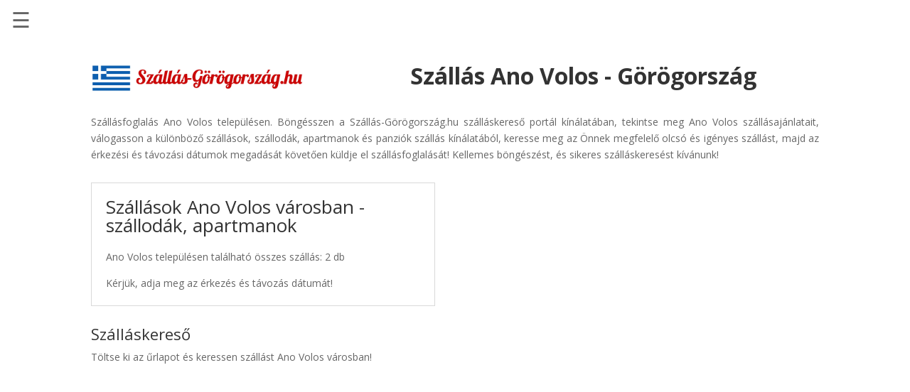

--- FILE ---
content_type: text/html; charset=UTF-8
request_url: https://www.szallas-gorogorszag.hu/szallas_gorogorszag.php?city=276
body_size: 8382
content:
<!DOCTYPE html>
<html lang="hu">
<head>
	<meta charset="UTF-8" />

<title>Szállás Ano Volos | Szállások Görögországban</title>

<link rel='stylesheet' id='divi-fonts-css'  href='https://fonts.googleapis.com/css?family=Open+Sans:300italic,400italic,600italic,700italic,800italic,400,300,600,700,800&#038;subset=latin,latin-ext' type='text/css' media='all' />
<link rel='stylesheet' id='divi-style-css'  href='./wp-content/themes/divi/style.css?ver=3.0.92' type='text/css' media='all' />

<script type='text/javascript' src='./wp-includes/js/jquery/jquery.js?ver=1.12.4'></script>
 <link rel="canonical" href="https://www.szallas-gorogorszag.hu/szallas_gorogorszag.php?city=276" />

<meta name="viewport" content="width=device-width, initial-scale=1.0, maximum-scale=1.0, user-scalable=0" />

<meta name="description" content="Szállás Görögországban, Ano Volos településen a Szállás-Görögország.hu szálláskereső portálon! Szállásfoglalás Ano Volos településen, közvetítői díj nélkül" />
<meta name="keywords" content="szállás Ano Volos,, Görögország, szállás, olcsó szállások, szálláskereső, szállásfoglalás, szálláshelyek, szállodák, panziók, apartmanok " />	

<meta name="language" content="hu" />
<meta name="robots" content="all" />
<meta name="author" content="WebGuru Bt." />
<meta name="subject" content="Szállás, szállások Görögországban: Ano Volos" />
<meta name="classification" content="utazás" />
<meta name="geography" content="Greece" />
<meta name="city" content="Athen" />
<meta name="designer" content="WebGuru Bt." />
<meta name="publisher" content="WebGuru Bt." />

<link rel="stylesheet" id="et-core-unified-cached-inline-styles" href="./wp-content/cache/et/76/et-core-unified-15161009450019.min.css" onerror="et_core_page_resource_fallback(this, true)" onload="et_core_page_resource_fallback(this)" />

<link rel="apple-touch-icon" sizes="57x57" href="img/favicon/apple-icon-57x57.png">
<link rel="apple-touch-icon" sizes="60x60" href="img/favicon/apple-icon-60x60.png">
<link rel="apple-touch-icon" sizes="72x72" href="img/favicon/apple-icon-72x72.png">
<link rel="apple-touch-icon" sizes="76x76" href="img/favicon/apple-icon-76x76.png">
<link rel="apple-touch-icon" sizes="114x114" href="img/favicon/apple-icon-114x114.png">
<link rel="apple-touch-icon" sizes="120x120" href="img/favicon/apple-icon-120x120.png">
<link rel="apple-touch-icon" sizes="144x144" href="img/favicon/apple-icon-144x144.png">
<link rel="apple-touch-icon" sizes="152x152" href="img/favicon/apple-icon-152x152.png">
<link rel="apple-touch-icon" sizes="180x180" href="img/favicon/apple-icon-180x180.png">
<link rel="icon" type="image/png" sizes="192x192"  href="img/favicon/android-icon-192x192.png">
<link rel="icon" type="image/png" sizes="32x32" href="img/favicon/favicon-32x32.png">
<link rel="icon" type="image/png" sizes="96x96" href="img/favicon/favicon-96x96.png">
<link rel="icon" type="image/png" sizes="16x16" href="img/favicon/favicon-16x16.png">
<link rel="manifest" href="img/favicon/manifest.json">
<meta name="msapplication-TileColor" content="#ffffff">
<meta name="msapplication-TileImage" content="img/favicon/ms-icon-144x144.png">
<meta name="theme-color" content="#ffffff">

<script async src="https://pagead2.googlesyndication.com/pagead/js/adsbygoogle.js?client=ca-pub-6150300584962588"
     crossorigin="anonymous"></script>

</head>

<body class="home page-template page-template-page-template-blank page-template-page-template-blank-php page page-id-122 et_pb_button_helper_class et_fixed_nav et_show_nav et_cover_background et_pb_gutter et_pb_gutters3 et_primary_nav_dropdown_animation_fade et_secondary_nav_dropdown_animation_fade et_pb_footer_columns4 et_header_style_left et_pb_pagebuilder_layout et_right_sidebar et_divi_theme et_minified_js et_minified_css">


	<div id="page-container">
<style>
.sidenav {height: 100%;width: 0;position: fixed;z-index: 10;top: 0;left: 0;background-color: #111;overflow-x: hidden;transition: 0.5s;padding-top: 60px;opacity: 0.85;}.sidenav a {padding: 8px 8px 8px 32px;text-decoration: none;font-size: 20px;color: #818181;display: block;transition: 0.3s;}.sidenav a:hover {color: #f1f1f1;}.sidenav .closebtn {position: absolute;top: 0;right: 25px;font-size: 36px;margin-left: 50px;padding-top: 16px;}#main {transition: margin-left .5s;padding: 16px;}@media screen and (max-height: 450px) {.sidenav {padding-top: 15px;}.sidenav a {font-size: 18px;}}
</style>

<div id="mySidenav" class="sidenav">
  <a href="javascript:void(0)" class="closebtn" onclick="closeNav()">&times;</a>
  <a href="https://www.szallas-gorogorszag.hu">Főoldal</a>
  <a href="https://szallasinfo.eu/kulfoldi-szallas.php?szallasok=gorogorszag" target="_blank" rel="noopener">Szállások - Szállásinfo.eu</a>
  <a href="https://szallasinfo.eu/olcso-repulojegy-penzvisszateritessel.php" target="_blank" rel="noopener">Repülőjegy pénzvisszatérítéssel</a>
  <a href="https://szallasinfo.eu/autoberles.php?autokolcsonzes=gorogorszag" target="_blank" rel="noopener">Autóbérlés - Discover Cars</a>
  <a href="https://www.szallas-gorogorszag.hu/taxi-transzfer.php">Transzfer - Kiwi Taxi</a>
</div>

<div id="main">
  <span style="font-size:30px;cursor:pointer" onclick="openNav()">&#9776;</span>
</div>

<script>
function openNav(){document.getElementById("mySidenav").style.width="350px",document.getElementById("main").style.marginLeft="350px"}function closeNav(){document.getElementById("mySidenav").style.width="0",document.getElementById("main").style.marginLeft="0"}
</script> 
<div id="main-content">


			
				<article id="post-122" class="post-122 page type-page status-publish hentry">

				
					<div class="entry-content">
					<div class="et_pb_section  et_pb_section_0 et_section_regular">
				
				
				
					<div class="et_pb_row et_pb_row_0">
				<div class="et_pb_column et_pb_column_1_3  et_pb_column_0 et_pb_css_mix_blend_mode_passthrough">
				
				
				<div class="et_pb_module et_pb_image et_pb_image_0 et_always_center_on_mobile">
				
				
				<a href="https://www.szallas-gorogorszag.hu"><span class="et_pb_image_wrap"><img src="./wp-content/uploads/2018/01/szallas-gorogorszag.png" alt="Szállás-Görögország.hu" title="Szállás Görögországban - Görögországi szállások" /></span></a>
			</div>
			</div> <div class="et_pb_column et_pb_column_2_3  et_pb_column_1 et_pb_css_mix_blend_mode_passthrough et-last-child">
				
				
				<div class="et_pb_text et_pb_module et_pb_bg_layout_light et_pb_text_align_right  et_pb_text_0">
				
				
				<div class="et_pb_text_inner">
					<h1 style="text-align: center;"><strong><span style="font-size: xx-large;">Szállás Ano Volos - Görögország</span></strong></h1>
				</div>
			</div> 
			</div> 
				
				
			</div> 
				
			</div> <div class="et_pb_section  et_pb_section_1 et_section_regular">
				
				
				
					<div class="et_pb_row et_pb_row_1">
				<div class="et_pb_column et_pb_column_4_4  et_pb_column_2 et_pb_css_mix_blend_mode_passthrough et-last-child">
				
				
				<div class="et_pb_text et_pb_module et_pb_bg_layout_light et_pb_text_align_left  et_pb_text_1">
				
				
				<div class="et_pb_text_inner">
					<p style="text-align: justify;"><span style="color: #666666; font-family: 'Open Sans', Arial, sans-serif; font-size: 14px; font-style: normal; font-weight: 500; letter-spacing: normal; text-align: justify; text-indent: 0px; background-color: #ffffff; float: none;">Szállásfoglalás Ano Volos településen. Böngésszen a Szállás-Görögország.hu szálláskereső portál kínálatában, tekintse meg Ano Volos szállásajánlatait, válogasson a különböző szállások, szállodák, apartmanok és panziók szállás kínálatából, keresse meg az Önnek megfelelő olcsó és igényes szállást, majd az érkezési és távozási dátumok megadását követően küldje el szállásfoglalását! Kellemes böngészést, és sikeres szálláskeresést kívánunk!</span></p>
				</div>
			</div> 
			</div> 
				
				
			</div> 
				
			</div> <div class="et_pb_section  et_pb_section_2 et_section_regular">
				
				
				
					<div class="et_pb_row et_pb_row_2">
				<div class="et_pb_column et_pb_column_1_2  et_pb_column_3 et_pb_css_mix_blend_mode_passthrough">
				
				
				<div class="et_pb_module et_pb_accordion  et_pb_accordion_0">
				
				
				<div class="et_pb_module et_pb_toggle et_pb_toggle_open  et_pb_accordion_item_0 et_pb_accordion_item">
				
				
				<h2 class="et_pb_toggle_title">Szállások Ano Volos városban - szállodák, apartmanok</h2>
				<div class="et_pb_toggle_content clearfix">
					Ano Volos településen található összes szállás: 2 db</p>
<p>Kérjük, adja meg az érkezés és távozás dátumát!
				</div> 
			</div> 
			</div> <div class="et_pb_code et_pb_module  et_pb_code_0">
				
				
				<div class="et_pb_code_inner">

				<h3>Szálláskereső</h3>
					<p>Töltse ki az űrlapot és keressen szállást Ano Volos városban!</p>

				<script src="https://www.booking.com/affiliate/prelanding_sdk"></script>
  
				  <div id="bookingAffiliateWidget_dc06fa7f-0208-4da0-964e-4f2dc4804e9c">&nbsp;</div>
				  
				  <script>
				      (function () {
				          var BookingAffiliateWidget = new Booking.AffiliateWidget({
				  "iframeSettings": {
				    "selector": "bookingAffiliateWidget_dc06fa7f-0208-4da0-964e-4f2dc4804e9c",
				    "responsive": true
				  },
				  "widgetSettings": {}
				});
				      })();
				  </script>

				</div> 
			</div> 
			</div> <div class="et_pb_column et_pb_column_1_2  et_pb_column_4 et_pb_css_mix_blend_mode_passthrough et-last-child">
				
				
				<div class="et_pb_code et_pb_module  et_pb_code_1">
				
				
				<div class="et_pb_code_inner">

				<iframe src="//www.booking.com/flexiproduct.html?product=dfl2&amp;w=100%25&amp;h=auto&amp;lang=hu&amp;aid=1454848&amp;target_aid=1454826&amp;selected_currency=HUF&amp;dest_id=-814319&amp;dest_type=city&amp;df_num_properties=7&amp;fid=1633527525749&amp;" scrolling="no" style="padding: 0px; margin: 0px; overflow: hidden; width: 100%; height: 500px;" marginheight="0" marginwidth="0" allowtransparency="true" id="booking_widget__1454848__1633527525749" data-responsive="true" width="100%" height="500" frameborder="0"></iframe>
				
				</div> 
			</div> 
			</div> 
				
				
			</div> 
				
			</div> <div class="et_pb_section  et_pb_section_3 et_section_regular">
				
				
				
					<div class="et_pb_row et_pb_row_3">
				<div class="et_pb_column et_pb_column_4_4  et_pb_column_5 et_pb_css_mix_blend_mode_passthrough et-last-child">
				
				
				<div class="et_pb_text et_pb_module et_pb_bg_layout_light et_pb_text_align_left  et_pb_text_2">
				
				
				<div class="et_pb_text_inner">
					<h3><span style="font-family: Cuprum; font-size: x-large;"><strong>Szállás Görögország nagyobb városaiban:<br />
</strong></span></h3>
				</div>
			</div> 
			</div> 
				
				
			</div> <div class="et_pb_row et_pb_row_4 et_pb_equal_columns et_pb_gutters2">
				<div class="et_pb_column et_pb_column_1_3  et_pb_column_6 et_pb_css_mix_blend_mode_passthrough">
				
				
				<div class="et_pb_blurb et_pb_module et_pb_bg_layout_light et_pb_text_align_left  et_pb_blurb_0 et_pb_blurb_position_left et_pb_with_border">
				
				
				<div class="et_pb_blurb_content">
					
					<div class="et_pb_blurb_container">
						<h4 class="et_pb_module_header"><a href="https://www.szallas-gorogorszag.hu/szallas_gorogorszag.php?city=376">Szállás Athén</a></h4>
						<div class="et_pb_blurb_description">
							
						</div>
					</div>
				</div> 
			</div> <div class="et_pb_blurb et_pb_module et_pb_bg_layout_light et_pb_text_align_left  et_pb_blurb_1 et_pb_blurb_position_left et_pb_with_border">
				
				
				<div class="et_pb_blurb_content">
					
					<div class="et_pb_blurb_container">
						<h4 class="et_pb_module_header"><a href="https://www.szallas-gorogorszag.hu/szallas_gorogorszag.php?city=800">Szállás Heraklion (Iráklio)</a></h4>
						<div class="et_pb_blurb_description">
							
						</div>
					</div>
				</div> 
			</div> 
			</div> <div class="et_pb_column et_pb_column_1_3  et_pb_column_7 et_pb_css_mix_blend_mode_passthrough">
				
				
				<div class="et_pb_blurb et_pb_module et_pb_bg_layout_light et_pb_text_align_left  et_pb_blurb_2 et_pb_blurb_position_left et_pb_with_border">
				
				
				<div class="et_pb_blurb_content">
					
					<div class="et_pb_blurb_container">
						<h4 class="et_pb_module_header"><a href="https://www.szallas-gorogorszag.hu/szallas_gorogorszag.php?city=1351">Szállás Lárisza</a></h4>
						<div class="et_pb_blurb_description">
							
						</div>
					</div>
				</div> 
			</div> <div class="et_pb_blurb et_pb_module et_pb_bg_layout_light et_pb_text_align_left  et_pb_blurb_3 et_pb_blurb_position_left et_pb_with_border">
				
				
				<div class="et_pb_blurb_content">
					
					<div class="et_pb_blurb_container">
						<h4 class="et_pb_module_header"><a href="https://www.szallas-gorogorszag.hu/szallas_gorogorszag.php?city=1908">Szállás Pátra</a></h4>
						<div class="et_pb_blurb_description">
							
						</div>
					</div>
				</div> 
			</div> 
			</div> <div class="et_pb_column et_pb_column_1_3  et_pb_column_8 et_pb_css_mix_blend_mode_passthrough et-last-child">
				
				
				<div class="et_pb_blurb et_pb_module et_pb_bg_layout_light et_pb_text_align_left  et_pb_blurb_4 et_pb_blurb_position_left et_pb_with_border">
				
				
				<div class="et_pb_blurb_content">
					
					<div class="et_pb_blurb_container">
						<h4 class="et_pb_module_header"><a href="https://www.szallas-gorogorszag.hu/szallas_gorogorszag.php?city=1983">Szállás Pireusz</a></h4>
						<div class="et_pb_blurb_description">
							
						</div>
					</div>
				</div> 
			</div> <div class="et_pb_blurb et_pb_module et_pb_bg_layout_light et_pb_text_align_left  et_pb_blurb_5 et_pb_blurb_position_left et_pb_with_border">
				
				
				<div class="et_pb_blurb_content">
					
					<div class="et_pb_blurb_container">
						<h4 class="et_pb_module_header"><a href="https://www.szallas-gorogorszag.hu/szallas_gorogorszag.php?city=2382">Szállás Szaloniki (Theszaloníki)</a></h4>
						<div class="et_pb_blurb_description">
							
						</div>
					</div>
				</div> 
			</div> 
			</div> 
				
				
			</div> <div class="et_pb_row et_pb_row_5">
				<div class="et_pb_column et_pb_column_4_4  et_pb_column_9 et_pb_css_mix_blend_mode_passthrough et-last-child">
				
				
				<div class="et_pb_text et_pb_module et_pb_bg_layout_light et_pb_text_align_left  et_pb_text_3">
				
				
				<div class="et_pb_text_inner">
					<h3><span style="font-family: Cuprum; font-size: x-large;"><strong>Szállások a görögországi szigeteken:<br />
</strong></span></h3>
				</div>
			</div> 
			</div> 
				
				
			</div> <div class="et_pb_row et_pb_row_6 et_pb_equal_columns et_pb_gutters2">
				<div class="et_pb_column et_pb_column_1_3  et_pb_column_10 et_pb_css_mix_blend_mode_passthrough">
				
				
				<div class="et_pb_blurb et_pb_module et_pb_bg_layout_light et_pb_text_align_left  et_pb_blurb_6 et_pb_blurb_position_left et_pb_with_border">
				
				
				<div class="et_pb_blurb_content">
					
					<div class="et_pb_blurb_container">
						<h4 class="et_pb_module_header"><a href="https://www.booking.com/region/gr/ionian-islands.hu.html?aid=1454826&#038;no_rooms=1&#038;group_adults=1&#038;label=gorogrlp" target="_blank">Jón-szigetek (Korfu, Zakhintosz, Kefalónia)</a></h4>
						<div class="et_pb_blurb_description">
							
						</div>
					</div>
				</div> 
			</div> 
			</div> <div class="et_pb_column et_pb_column_1_3  et_pb_column_11 et_pb_css_mix_blend_mode_passthrough">
				
				
				<div class="et_pb_blurb et_pb_module et_pb_bg_layout_light et_pb_text_align_left  et_pb_blurb_7 et_pb_blurb_position_left et_pb_with_border">
				
				
				<div class="et_pb_blurb_content">
					
					<div class="et_pb_blurb_container">
						<h4 class="et_pb_module_header"><a href="https://www.booking.com/region/gr/north-aegean-islands.hu.html?aid=1454826&#038;no_rooms=1&#038;group_adults=1&#038;label=gorogrlp" target="_blank">Észak-Égei-szigetek (Leszbosz, Limnosz, Híosz)</a></h4>
						<div class="et_pb_blurb_description">
							
						</div>
					</div>
				</div> 
			</div> 
			</div> <div class="et_pb_column et_pb_column_1_3  et_pb_column_12 et_pb_css_mix_blend_mode_passthrough et-last-child">
				
				
				<div class="et_pb_blurb et_pb_module et_pb_bg_layout_light et_pb_text_align_left  et_pb_blurb_8 et_pb_blurb_position_left et_pb_with_border">
				
				
				<div class="et_pb_blurb_content">
					
					<div class="et_pb_blurb_container">
						<h4 class="et_pb_module_header"><a href="https://www.booking.com/region/gr/south-aegean.hu.html?aid=1454826&#038;no_rooms=1&#038;group_adults=1&#038;label=gorogrlp" target="_blank">Dél-Égei-szigetek (Rodosz, Párosz, Szantoríni)</a></h4>
						<div class="et_pb_blurb_description">
							
						</div>
					</div>
				</div> 
			</div> 
			</div> 
				
				
			</div> <div class="et_pb_row et_pb_row_7">
				<div class="et_pb_column et_pb_column_4_4  et_pb_column_13 et_pb_css_mix_blend_mode_passthrough et-last-child">
				
				
				<div class="et_pb_text et_pb_module et_pb_bg_layout_light et_pb_text_align_left  et_pb_text_4">
				
				
				<div class="et_pb_text_inner">
					<h3><span style="font-family: Cuprum; font-size: x-large;"><strong>Szállások Görögország összes településén:</strong></span></h3>
				</div>
			</div> 
			</div> 
				
				
			</div> <div class="et_pb_row et_pb_row_8 et_pb_equal_columns et_pb_gutters2">
				<div class="et_pb_column et_pb_column_1_2  et_pb_column_14 et_pb_css_mix_blend_mode_passthrough">
				
				
				<div class="et_pb_blurb et_pb_module et_pb_bg_layout_light et_pb_text_align_left  et_pb_blurb_9 et_pb_blurb_position_left et_pb_with_border">
				
				
				<div class="et_pb_blurb_content">
					
					<div class="et_pb_blurb_container">
						<h4 class="et_pb_module_header"><a href="https://www.szallas-gorogorszag.hu/szallas_gorogorszag.php">Görögországi szállások katalógusa</a></h4>
						<div class="et_pb_blurb_description">
							
						</div>
					</div>
				</div> 
			</div> 
			</div> <div class="et_pb_column et_pb_column_1_2  et_pb_column_15 et_pb_column_empty et_pb_css_mix_blend_mode_passthrough et-last-child">
				
				
				
			</div> 
				
				
			</div> 
				
			<div style="padding-bottom: 20px;" class="et_pb_blurb_content">

			<style>a.gomb:link,a.gomb:visited{background-color:#df4d1c;color:#fff;border:2px solid;border-radius:8px;padding:10px 20px;text-align:center;text-decoration:none;display:inline-block}a.gomb:active,a.gomb:hover{background-color:#df4d1c;border-color:#003580;color:#fff}</style>
			
				<div class="et_pb_text_inner">
					<span style="font-family: Cuprum; font-size: x-large;"><a class="gomb" href="/autoberles-gorogorszagban.php" target="_blank" title="Autóbérlés Görögország repülőterein. Autókölcsönzés Görögországban">Autóbérlés Görögországban</a></span>
				</div>

			</div>

			</div> <div class="et_pb_section  et_pb_section_4 et_pb_with_background et_section_regular">
				
				
				
					<div class="et_pb_row et_pb_row_9">
				<div class="et_pb_column et_pb_column_4_4  et_pb_column_16 et_pb_css_mix_blend_mode_passthrough et-last-child">
				
				
				<div class="et_pb_code et_pb_module  et_pb_code_2">
				
				
				<div class="et_pb_code_inner">
					<center>
<center>
<p style="color:#777777">www.szallas-gorogorszag.hu | info@webguru.hu | +3646362724<br>
Minden jog fenntartva © 2018. | WebGuru Bt.<br>
<a class="linkek" href="https://www.szallas-gorogorszag.hu/jogi-nyilatkozat.html" target="_blank">Jogi nyilatkozat</a> |
<a class="linkek" href="https://www.szallas-gorogorszag.hu/impresszum.html" target="_blank">Impresszum</a><br><br>
<b>Partner oldalak:</b><br>
<a class="linkek" href="https://www.szallas-magyarorszagon.hu" target="_blank">Szállás Magyarország</a> |
<a class="linkek" href="https://www.szallas-anglia.hu" target="_blank">Szállás Anglia</a> |
<a class="linkek" href="https://www.szallas-ausztriaban.hu" target="_blank">Szállás Ausztria</a> |
<a class="linkek" href="https://www.szallas-bulgaria.hu" target="_blank">Szállás Bulgária</a> |
<a class="linkek" href="https://www.szallas-hollandia.hu" target="_blank">Szállás Hollandia</a> |
<a class="linkek" href="https://www.szallas-horvatorszagban.hu" target="_blank">Szállás Horvátország</a><br>
<a class="linkek" href="https://www.szallas-korzika.hu" target="_blank">Szállás Korzika</a> |
<a class="linkek" href="https://www.szallas-kreta.hu" target="_blank">Szállás Kréta</a> |
<a class="linkek" href="https://www.szallas-lengyelorszag.hu" target="_blank">Szállás Lengyelország</a> |
<a class="linkek" href="https://www.szallas-malta.hu" target="_blank">Szállás Málta</a> |
<a class="linkek" href="https://www.szallas-nemetorszag.hu" target="_blank">Szállás Németország</a> |
<a class="linkek" href="https://www.szallas-europa.hu" target="_blank" title="Szállás, utazás, nyaralás Európa országaiban a Szállás-Európa.hu szálláskereső portál kínálatából" rel="noopener">Szállás Európa</a> |
<a class="linkek" href="https://www.szallas-europa.hu/utazas-nyaralas-gorogorszagban/szallas-gorogorszag.php" target="_blank" title="További szállások, utazás, nyaralás Görögországban, partneroldalunk, a Szállás-Európa.hu Szállás Görögország aloldalának kínálatából" rel="noopener">Szállás Görögország</a>
</p>
</center>
				</div> 
			</div> 
			</div> 
				
				
			</div> 
				
			</div> 					</div> 

				
				</article> 

			

</div> 


	</div> 

		<script type="text/javascript">
		var et_animation_data = [];
	</script>
	
	<!-- Global site tag (gtag.js) - Google Analytics -->
<script async src="https://www.googletagmanager.com/gtag/js?id=UA-112470078-1"></script>
<script>
  window.dataLayer = window.dataLayer || [];
  function gtag(){dataLayer.push(arguments);}
  gtag('js', new Date());

  gtag('config', 'UA-112470078-1');
</script>

<script type='text/javascript'>
/* <![CDATA[ */
var et_shortcodes_strings = {"previous":"El\u0151z\u0151","next":"K\u00f6vetkez\u0151"};
var et_pb_custom = {"ajaxurl":".\/wp-admin\/admin-ajax.php","images_uri":".\/wp-content\/themes\/divi\/images","builder_images_uri":".\/wp-content\/themes\/divi\/includes\/builder\/images","et_frontend_nonce":"12f0d49b3d","subscription_failed":"K\u00e9rj\u00fck, ellen\u0151rizze az al\u00e1bbi mez\u0151ket, hogy helyes adatokat adott meg.","et_ab_log_nonce":"6b748def30","fill_message":"K\u00e9rj\u00fck, t\u00f6ltse ki az al\u00e1bbi mez\u0151ket:","contact_error_message":"K\u00e9rem jav\u00edtsa ki a k\u00f6vetkez\u0151 hib\u00e1kat:","invalid":"\u00c9rv\u00e9nytelen email c\u00edm","captcha":"Captcha","prev":"El\u0151z\u0151","previous":"El\u0151z\u0151","next":"K\u00f6vetkez\u0151","wrong_captcha":"Rossz sz\u00e1mot \u00edrt az ellen\u0151rz\u0151 k\u00f3dhoz.","is_builder_plugin_used":"","ignore_waypoints":"no","is_divi_theme_used":"1","widget_search_selector":".widget_search","is_ab_testing_active":"","page_id":"122","unique_test_id":"","ab_bounce_rate":"5","is_cache_plugin_active":"no","is_shortcode_tracking":""};
var et_pb_box_shadow_elements = [];
/* ]]> */
</script>
<script type='text/javascript' src='./wp-content/themes/divi/js/custom.min.js?ver=3.0.92'></script>

<style id="et-core-unified-cached-inline-styles-2">.et_pb_blurb_6.et_pb_blurb h4,.et_pb_blurb_6.et_pb_blurb h4 a,.et_pb_blurb_6.et_pb_blurb h1.et_pb_module_header,.et_pb_blurb_6.et_pb_blurb h1.et_pb_module_header a,.et_pb_blurb_6.et_pb_blurb h2.et_pb_module_header,.et_pb_blurb_6.et_pb_blurb h2.et_pb_module_header a,.et_pb_blurb_6.et_pb_blurb h3.et_pb_module_header,.et_pb_blurb_6.et_pb_blurb h3.et_pb_module_header a,.et_pb_blurb_6.et_pb_blurb h5.et_pb_module_header,.et_pb_blurb_6.et_pb_blurb h5.et_pb_module_header a,.et_pb_blurb_6.et_pb_blurb h6.et_pb_module_header,.et_pb_blurb_6.et_pb_blurb h6.et_pb_module_header a{font-size:14px}.et_pb_row_6.et_pb_row{padding-top:0px;padding-right:0px;padding-bottom:1px;padding-left:0px}.et_pb_blurb_6.et_pb_blurb p{line-height:1em}.et_pb_blurb_6.et_pb_blurb{font-size:1px;line-height:1em;border-width:1px;border-color:#d1d1d1;padding-top:9px!important;padding-left:6px!important}.et_pb_blurb_7.et_pb_blurb h4,.et_pb_blurb_7.et_pb_blurb h4 a,.et_pb_blurb_7.et_pb_blurb h1.et_pb_module_header,.et_pb_blurb_7.et_pb_blurb h1.et_pb_module_header a,.et_pb_blurb_7.et_pb_blurb h2.et_pb_module_header,.et_pb_blurb_7.et_pb_blurb h2.et_pb_module_header a,.et_pb_blurb_7.et_pb_blurb h3.et_pb_module_header,.et_pb_blurb_7.et_pb_blurb h3.et_pb_module_header a,.et_pb_blurb_7.et_pb_blurb h5.et_pb_module_header,.et_pb_blurb_7.et_pb_blurb h5.et_pb_module_header a,.et_pb_blurb_7.et_pb_blurb h6.et_pb_module_header,.et_pb_blurb_7.et_pb_blurb h6.et_pb_module_header a{font-size:14px}.et_pb_row_5.et_pb_row{padding-top:23px;padding-bottom:3px}.et_pb_blurb_5.et_pb_blurb{font-size:1px;line-height:1em;border-width:1px;border-color:#d1d1d1;padding-top:9px!important;padding-left:6px!important}.et_pb_blurb_4.et_pb_blurb p{line-height:1em}.et_pb_blurb_4.et_pb_blurb{font-size:1px;line-height:1em;border-width:1px;border-color:#d1d1d1;padding-top:9px!important;padding-left:6px!important}.et_pb_blurb_5.et_pb_blurb h4,.et_pb_blurb_5.et_pb_blurb h4 a,.et_pb_blurb_5.et_pb_blurb h1.et_pb_module_header,.et_pb_blurb_5.et_pb_blurb h1.et_pb_module_header a,.et_pb_blurb_5.et_pb_blurb h2.et_pb_module_header,.et_pb_blurb_5.et_pb_blurb h2.et_pb_module_header a,.et_pb_blurb_5.et_pb_blurb h3.et_pb_module_header,.et_pb_blurb_5.et_pb_blurb h3.et_pb_module_header a,.et_pb_blurb_5.et_pb_blurb h5.et_pb_module_header,.et_pb_blurb_5.et_pb_blurb h5.et_pb_module_header a,.et_pb_blurb_5.et_pb_blurb h6.et_pb_module_header,.et_pb_blurb_5.et_pb_blurb h6.et_pb_module_header a{font-size:14px}.et_pb_blurb_5.et_pb_blurb p{line-height:1em}.et_pb_blurb_7.et_pb_blurb p{line-height:1em}.et_pb_blurb_7.et_pb_blurb{font-size:1px;line-height:1em;border-width:1px;border-color:#d1d1d1;padding-top:9px!important;padding-left:6px!important}.et_pb_blurb_9.et_pb_blurb p{line-height:1em}.et_pb_blurb_9.et_pb_blurb{font-size:1px;line-height:1em;border-width:1px;border-color:#d1d1d1;padding-top:9px!important;padding-left:6px!important}.et_pb_section_4{padding-top:0px;padding-right:0px;padding-bottom:0px;padding-left:0px}.et_pb_section_4.et_pb_section{background-color:#f2f2f2!important}.et_pb_blurb_9.et_pb_blurb h4,.et_pb_blurb_9.et_pb_blurb h4 a,.et_pb_blurb_9.et_pb_blurb h1.et_pb_module_header,.et_pb_blurb_9.et_pb_blurb h1.et_pb_module_header a,.et_pb_blurb_9.et_pb_blurb h2.et_pb_module_header,.et_pb_blurb_9.et_pb_blurb h2.et_pb_module_header a,.et_pb_blurb_9.et_pb_blurb h3.et_pb_module_header,.et_pb_blurb_9.et_pb_blurb h3.et_pb_module_header a,.et_pb_blurb_9.et_pb_blurb h5.et_pb_module_header,.et_pb_blurb_9.et_pb_blurb h5.et_pb_module_header a,.et_pb_blurb_9.et_pb_blurb h6.et_pb_module_header,.et_pb_blurb_9.et_pb_blurb h6.et_pb_module_header a{font-size:14px}.et_pb_row_8.et_pb_row{padding-top:0px;padding-right:0px;padding-bottom:27px;padding-left:0px}.et_pb_blurb_8.et_pb_blurb h4,.et_pb_blurb_8.et_pb_blurb h4 a,.et_pb_blurb_8.et_pb_blurb h1.et_pb_module_header,.et_pb_blurb_8.et_pb_blurb h1.et_pb_module_header a,.et_pb_blurb_8.et_pb_blurb h2.et_pb_module_header,.et_pb_blurb_8.et_pb_blurb h2.et_pb_module_header a,.et_pb_blurb_8.et_pb_blurb h3.et_pb_module_header,.et_pb_blurb_8.et_pb_blurb h3.et_pb_module_header a,.et_pb_blurb_8.et_pb_blurb h5.et_pb_module_header,.et_pb_blurb_8.et_pb_blurb h5.et_pb_module_header a,.et_pb_blurb_8.et_pb_blurb h6.et_pb_module_header,.et_pb_blurb_8.et_pb_blurb h6.et_pb_module_header a{font-size:14px}.et_pb_blurb_8.et_pb_blurb p{line-height:1em}.et_pb_blurb_8.et_pb_blurb{font-size:1px;line-height:1em;border-width:1px;border-color:#d1d1d1;padding-top:9px!important;padding-left:6px!important}.et_pb_row_7.et_pb_row{padding-top:23px;padding-bottom:3px}.et_pb_blurb_4.et_pb_blurb h4,.et_pb_blurb_4.et_pb_blurb h4 a,.et_pb_blurb_4.et_pb_blurb h1.et_pb_module_header,.et_pb_blurb_4.et_pb_blurb h1.et_pb_module_header a,.et_pb_blurb_4.et_pb_blurb h2.et_pb_module_header,.et_pb_blurb_4.et_pb_blurb h2.et_pb_module_header a,.et_pb_blurb_4.et_pb_blurb h3.et_pb_module_header,.et_pb_blurb_4.et_pb_blurb h3.et_pb_module_header a,.et_pb_blurb_4.et_pb_blurb h5.et_pb_module_header,.et_pb_blurb_4.et_pb_blurb h5.et_pb_module_header a,.et_pb_blurb_4.et_pb_blurb h6.et_pb_module_header,.et_pb_blurb_4.et_pb_blurb h6.et_pb_module_header a{font-size:14px}.et_pb_blurb_3.et_pb_blurb{font-size:1px;line-height:1em;border-width:1px;border-color:#d1d1d1;padding-top:9px!important;padding-left:6px!important}.et_pb_section_2{padding-top:26px;padding-right:0px;padding-bottom:5px;padding-left:0px}.et_pb_row_2.et_pb_row{padding-top:0px;padding-right:0px;padding-bottom:0px;padding-left:0px}.et_pb_section_3{padding-top:23px;padding-right:0px;padding-bottom:26px;padding-left:0px}.et_pb_row_3.et_pb_row{padding-top:11px;padding-bottom:3px}.et_pb_row_1.et_pb_row{padding-top:25px;padding-right:0px;padding-bottom:0px;padding-left:0px}.et_pb_section_1{padding-top:0px;padding-right:0px;padding-bottom:2px;padding-left:0px}.et_pb_row_0.et_pb_row{padding-top:27px;padding-right:0px;padding-bottom:0px;padding-left:0px}.et_pb_image_0{margin-left:0}.et_pb_text_0 h1{font-size:36px}.et_pb_text_0{margin-bottom:0px!important}.et_pb_row_4.et_pb_row{padding-top:0px;padding-right:0px;padding-bottom:1px;padding-left:0px}.et_pb_blurb_0.et_pb_blurb h4,.et_pb_blurb_0.et_pb_blurb h4 a,.et_pb_blurb_0.et_pb_blurb h1.et_pb_module_header,.et_pb_blurb_0.et_pb_blurb h1.et_pb_module_header a,.et_pb_blurb_0.et_pb_blurb h2.et_pb_module_header,.et_pb_blurb_0.et_pb_blurb h2.et_pb_module_header a,.et_pb_blurb_0.et_pb_blurb h3.et_pb_module_header,.et_pb_blurb_0.et_pb_blurb h3.et_pb_module_header a,.et_pb_blurb_0.et_pb_blurb h5.et_pb_module_header,.et_pb_blurb_0.et_pb_blurb h5.et_pb_module_header a,.et_pb_blurb_0.et_pb_blurb h6.et_pb_module_header,.et_pb_blurb_0.et_pb_blurb h6.et_pb_module_header a{font-size:14px}.et_pb_blurb_2.et_pb_blurb p{line-height:1em}.et_pb_blurb_2.et_pb_blurb{font-size:1px;line-height:1em;border-width:1px;border-color:#d1d1d1;padding-top:9px!important;padding-left:6px!important}.et_pb_blurb_3.et_pb_blurb h4,.et_pb_blurb_3.et_pb_blurb h4 a,.et_pb_blurb_3.et_pb_blurb h1.et_pb_module_header,.et_pb_blurb_3.et_pb_blurb h1.et_pb_module_header a,.et_pb_blurb_3.et_pb_blurb h2.et_pb_module_header,.et_pb_blurb_3.et_pb_blurb h2.et_pb_module_header a,.et_pb_blurb_3.et_pb_blurb h3.et_pb_module_header,.et_pb_blurb_3.et_pb_blurb h3.et_pb_module_header a,.et_pb_blurb_3.et_pb_blurb h5.et_pb_module_header,.et_pb_blurb_3.et_pb_blurb h5.et_pb_module_header a,.et_pb_blurb_3.et_pb_blurb h6.et_pb_module_header,.et_pb_blurb_3.et_pb_blurb h6.et_pb_module_header a{font-size:14px}.et_pb_blurb_3.et_pb_blurb p{line-height:1em}.et_pb_blurb_2.et_pb_blurb h4,.et_pb_blurb_2.et_pb_blurb h4 a,.et_pb_blurb_2.et_pb_blurb h1.et_pb_module_header,.et_pb_blurb_2.et_pb_blurb h1.et_pb_module_header a,.et_pb_blurb_2.et_pb_blurb h2.et_pb_module_header,.et_pb_blurb_2.et_pb_blurb h2.et_pb_module_header a,.et_pb_blurb_2.et_pb_blurb h3.et_pb_module_header,.et_pb_blurb_2.et_pb_blurb h3.et_pb_module_header a,.et_pb_blurb_2.et_pb_blurb h5.et_pb_module_header,.et_pb_blurb_2.et_pb_blurb h5.et_pb_module_header a,.et_pb_blurb_2.et_pb_blurb h6.et_pb_module_header,.et_pb_blurb_2.et_pb_blurb h6.et_pb_module_header a{font-size:14px}.et_pb_blurb_1.et_pb_blurb{font-size:1px;line-height:1em;border-width:1px;border-color:#d1d1d1;padding-top:9px!important;padding-left:6px!important}.et_pb_blurb_0.et_pb_blurb p{line-height:1em}.et_pb_blurb_0.et_pb_blurb{font-size:1px;line-height:1em;border-width:1px;border-color:#d1d1d1;padding-top:9px!important;padding-left:6px!important}.et_pb_blurb_1.et_pb_blurb h4,.et_pb_blurb_1.et_pb_blurb h4 a,.et_pb_blurb_1.et_pb_blurb h1.et_pb_module_header,.et_pb_blurb_1.et_pb_blurb h1.et_pb_module_header a,.et_pb_blurb_1.et_pb_blurb h2.et_pb_module_header,.et_pb_blurb_1.et_pb_blurb h2.et_pb_module_header a,.et_pb_blurb_1.et_pb_blurb h3.et_pb_module_header,.et_pb_blurb_1.et_pb_blurb h3.et_pb_module_header a,.et_pb_blurb_1.et_pb_blurb h5.et_pb_module_header,.et_pb_blurb_1.et_pb_blurb h5.et_pb_module_header a,.et_pb_blurb_1.et_pb_blurb h6.et_pb_module_header,.et_pb_blurb_1.et_pb_blurb h6.et_pb_module_header a{font-size:14px}.et_pb_blurb_1.et_pb_blurb p{line-height:1em}.et_pb_section_0{padding-top:0px;padding-right:0px;padding-bottom:0px;padding-left:0px}</style>

</body>
</html>


--- FILE ---
content_type: text/html; charset=UTF-8
request_url: https://www.booking.com/flexiproduct.html?product=dfl2&w=100%25&h=auto&lang=hu&aid=1454848&target_aid=1454826&selected_currency=HUF&dest_id=-814319&dest_type=city&df_num_properties=7&fid=1633527525749&
body_size: 1819
content:
<!DOCTYPE html>
<html lang="en">
<head>
    <meta charset="utf-8">
    <meta name="viewport" content="width=device-width, initial-scale=1">
    <title></title>
    <style>
        body {
            font-family: "Arial";
        }
    </style>
    <script type="text/javascript">
    window.awsWafCookieDomainList = ['booking.com'];
    window.gokuProps = {
"key":"AQIDAHjcYu/GjX+QlghicBgQ/7bFaQZ+m5FKCMDnO+vTbNg96AH8rhIMJ+z/0ZlnwNGCUsFTAAAAfjB8BgkqhkiG9w0BBwagbzBtAgEAMGgGCSqGSIb3DQEHATAeBglghkgBZQMEAS4wEQQM0xF1depSHZO07bzbAgEQgDtkDWjfu/iA1FFovrm1DbICsUAV04yfVyp7MT61DYp7EWM6jDnLUg9RkBp27QieKrX3EpH4gWzcP8WQoA==",
          "iv":"D5495wFZAQAAATk1",
          "context":"LtbFzORvBWmhCCttgsP6IdonMw4EWj9vWHD1QFKYhzTwmiukwxTM41HmNIYI0F8UIiBsedOgX2Zs5qPP+R5GwWvwHc+am1osFYDHOa/CCFlsDELf1VPE8xyTIFn2/R3Sl73FhlmTOX0ngDw8az0RrvC21NzFO5jm0FXKU6YgnA37wwBUR+CYndErgGLcVdmfzAAYE99ArAc+RR7Gej/uzjsFNATuX6/YtVxQJuJ+nSPV3jumyEDYbxpfxqa7QSnV3ruFgwtqs9u57QIHGUcPuFbvraS5CJ4mjD65Ki6fc2+1nwkMS6+at0m1erE8fcabxQ1h/aG1ZMiK52omISPse6p6CDdbbU2ts8izFBvgBg2FGB22IYc0kw=="
};
    </script>
    <script src="https://d8c14d4960ca.337f8b16.us-east-2.token.awswaf.com/d8c14d4960ca/a18a4859af9c/f81f84a03d17/challenge.js"></script>
</head>
<body>
    <div id="challenge-container"></div>
    <script type="text/javascript">
        AwsWafIntegration.saveReferrer();
        AwsWafIntegration.checkForceRefresh().then((forceRefresh) => {
            if (forceRefresh) {
                AwsWafIntegration.forceRefreshToken().then(() => {
                    window.location.reload(true);
                });
            } else {
                AwsWafIntegration.getToken().then(() => {
                    window.location.reload(true);
                });
            }
        });
    </script>
    <noscript>
        <h1>JavaScript is disabled</h1>
        In order to continue, we need to verify that you're not a robot.
        This requires JavaScript. Enable JavaScript and then reload the page.
    </noscript>
</body>
</html>

--- FILE ---
content_type: text/html; charset=utf-8
request_url: https://www.google.com/recaptcha/api2/aframe
body_size: 267
content:
<!DOCTYPE HTML><html><head><meta http-equiv="content-type" content="text/html; charset=UTF-8"></head><body><script nonce="wpmY3feb24kL6bbd5DHMSA">/** Anti-fraud and anti-abuse applications only. See google.com/recaptcha */ try{var clients={'sodar':'https://pagead2.googlesyndication.com/pagead/sodar?'};window.addEventListener("message",function(a){try{if(a.source===window.parent){var b=JSON.parse(a.data);var c=clients[b['id']];if(c){var d=document.createElement('img');d.src=c+b['params']+'&rc='+(localStorage.getItem("rc::a")?sessionStorage.getItem("rc::b"):"");window.document.body.appendChild(d);sessionStorage.setItem("rc::e",parseInt(sessionStorage.getItem("rc::e")||0)+1);localStorage.setItem("rc::h",'1769018305221');}}}catch(b){}});window.parent.postMessage("_grecaptcha_ready", "*");}catch(b){}</script></body></html>